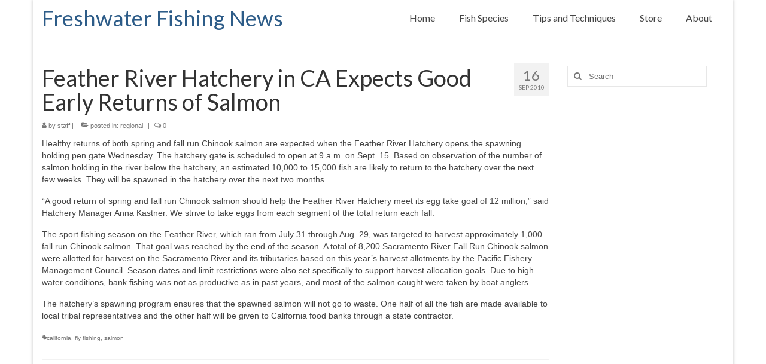

--- FILE ---
content_type: text/html; charset=utf-8
request_url: https://www.google.com/recaptcha/api2/aframe
body_size: 268
content:
<!DOCTYPE HTML><html><head><meta http-equiv="content-type" content="text/html; charset=UTF-8"></head><body><script nonce="4JmtIkJly1vVDCXY4kttGw">/** Anti-fraud and anti-abuse applications only. See google.com/recaptcha */ try{var clients={'sodar':'https://pagead2.googlesyndication.com/pagead/sodar?'};window.addEventListener("message",function(a){try{if(a.source===window.parent){var b=JSON.parse(a.data);var c=clients[b['id']];if(c){var d=document.createElement('img');d.src=c+b['params']+'&rc='+(localStorage.getItem("rc::a")?sessionStorage.getItem("rc::b"):"");window.document.body.appendChild(d);sessionStorage.setItem("rc::e",parseInt(sessionStorage.getItem("rc::e")||0)+1);localStorage.setItem("rc::h",'1769914231068');}}}catch(b){}});window.parent.postMessage("_grecaptcha_ready", "*");}catch(b){}</script></body></html>